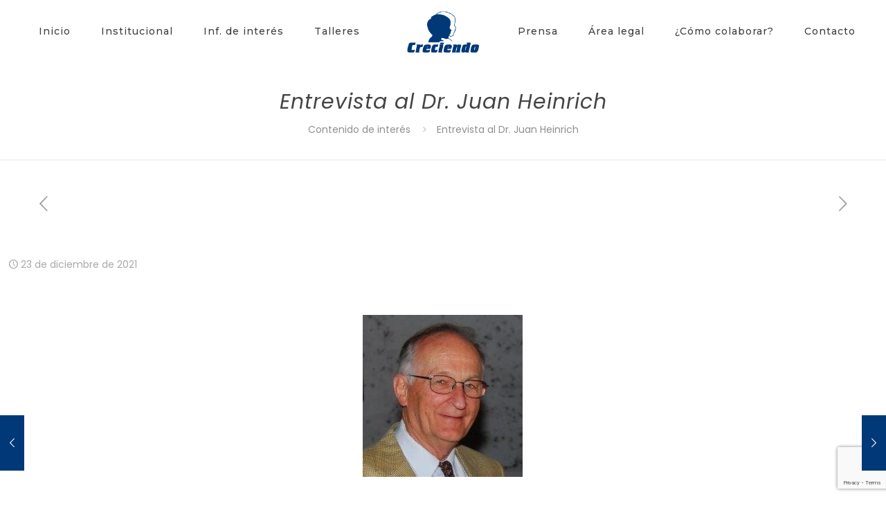

--- FILE ---
content_type: text/html; charset=utf-8
request_url: https://www.google.com/recaptcha/api2/anchor?ar=1&k=6LcRm38qAAAAADBB1k9jXuDKHRsGuPd23HhRSafm&co=aHR0cHM6Ly93d3cuY3JlY2llbmRvLm9yZy5hcjo0NDM.&hl=en&v=PoyoqOPhxBO7pBk68S4YbpHZ&size=invisible&anchor-ms=20000&execute-ms=30000&cb=jgl1afvujpkm
body_size: 48737
content:
<!DOCTYPE HTML><html dir="ltr" lang="en"><head><meta http-equiv="Content-Type" content="text/html; charset=UTF-8">
<meta http-equiv="X-UA-Compatible" content="IE=edge">
<title>reCAPTCHA</title>
<style type="text/css">
/* cyrillic-ext */
@font-face {
  font-family: 'Roboto';
  font-style: normal;
  font-weight: 400;
  font-stretch: 100%;
  src: url(//fonts.gstatic.com/s/roboto/v48/KFO7CnqEu92Fr1ME7kSn66aGLdTylUAMa3GUBHMdazTgWw.woff2) format('woff2');
  unicode-range: U+0460-052F, U+1C80-1C8A, U+20B4, U+2DE0-2DFF, U+A640-A69F, U+FE2E-FE2F;
}
/* cyrillic */
@font-face {
  font-family: 'Roboto';
  font-style: normal;
  font-weight: 400;
  font-stretch: 100%;
  src: url(//fonts.gstatic.com/s/roboto/v48/KFO7CnqEu92Fr1ME7kSn66aGLdTylUAMa3iUBHMdazTgWw.woff2) format('woff2');
  unicode-range: U+0301, U+0400-045F, U+0490-0491, U+04B0-04B1, U+2116;
}
/* greek-ext */
@font-face {
  font-family: 'Roboto';
  font-style: normal;
  font-weight: 400;
  font-stretch: 100%;
  src: url(//fonts.gstatic.com/s/roboto/v48/KFO7CnqEu92Fr1ME7kSn66aGLdTylUAMa3CUBHMdazTgWw.woff2) format('woff2');
  unicode-range: U+1F00-1FFF;
}
/* greek */
@font-face {
  font-family: 'Roboto';
  font-style: normal;
  font-weight: 400;
  font-stretch: 100%;
  src: url(//fonts.gstatic.com/s/roboto/v48/KFO7CnqEu92Fr1ME7kSn66aGLdTylUAMa3-UBHMdazTgWw.woff2) format('woff2');
  unicode-range: U+0370-0377, U+037A-037F, U+0384-038A, U+038C, U+038E-03A1, U+03A3-03FF;
}
/* math */
@font-face {
  font-family: 'Roboto';
  font-style: normal;
  font-weight: 400;
  font-stretch: 100%;
  src: url(//fonts.gstatic.com/s/roboto/v48/KFO7CnqEu92Fr1ME7kSn66aGLdTylUAMawCUBHMdazTgWw.woff2) format('woff2');
  unicode-range: U+0302-0303, U+0305, U+0307-0308, U+0310, U+0312, U+0315, U+031A, U+0326-0327, U+032C, U+032F-0330, U+0332-0333, U+0338, U+033A, U+0346, U+034D, U+0391-03A1, U+03A3-03A9, U+03B1-03C9, U+03D1, U+03D5-03D6, U+03F0-03F1, U+03F4-03F5, U+2016-2017, U+2034-2038, U+203C, U+2040, U+2043, U+2047, U+2050, U+2057, U+205F, U+2070-2071, U+2074-208E, U+2090-209C, U+20D0-20DC, U+20E1, U+20E5-20EF, U+2100-2112, U+2114-2115, U+2117-2121, U+2123-214F, U+2190, U+2192, U+2194-21AE, U+21B0-21E5, U+21F1-21F2, U+21F4-2211, U+2213-2214, U+2216-22FF, U+2308-230B, U+2310, U+2319, U+231C-2321, U+2336-237A, U+237C, U+2395, U+239B-23B7, U+23D0, U+23DC-23E1, U+2474-2475, U+25AF, U+25B3, U+25B7, U+25BD, U+25C1, U+25CA, U+25CC, U+25FB, U+266D-266F, U+27C0-27FF, U+2900-2AFF, U+2B0E-2B11, U+2B30-2B4C, U+2BFE, U+3030, U+FF5B, U+FF5D, U+1D400-1D7FF, U+1EE00-1EEFF;
}
/* symbols */
@font-face {
  font-family: 'Roboto';
  font-style: normal;
  font-weight: 400;
  font-stretch: 100%;
  src: url(//fonts.gstatic.com/s/roboto/v48/KFO7CnqEu92Fr1ME7kSn66aGLdTylUAMaxKUBHMdazTgWw.woff2) format('woff2');
  unicode-range: U+0001-000C, U+000E-001F, U+007F-009F, U+20DD-20E0, U+20E2-20E4, U+2150-218F, U+2190, U+2192, U+2194-2199, U+21AF, U+21E6-21F0, U+21F3, U+2218-2219, U+2299, U+22C4-22C6, U+2300-243F, U+2440-244A, U+2460-24FF, U+25A0-27BF, U+2800-28FF, U+2921-2922, U+2981, U+29BF, U+29EB, U+2B00-2BFF, U+4DC0-4DFF, U+FFF9-FFFB, U+10140-1018E, U+10190-1019C, U+101A0, U+101D0-101FD, U+102E0-102FB, U+10E60-10E7E, U+1D2C0-1D2D3, U+1D2E0-1D37F, U+1F000-1F0FF, U+1F100-1F1AD, U+1F1E6-1F1FF, U+1F30D-1F30F, U+1F315, U+1F31C, U+1F31E, U+1F320-1F32C, U+1F336, U+1F378, U+1F37D, U+1F382, U+1F393-1F39F, U+1F3A7-1F3A8, U+1F3AC-1F3AF, U+1F3C2, U+1F3C4-1F3C6, U+1F3CA-1F3CE, U+1F3D4-1F3E0, U+1F3ED, U+1F3F1-1F3F3, U+1F3F5-1F3F7, U+1F408, U+1F415, U+1F41F, U+1F426, U+1F43F, U+1F441-1F442, U+1F444, U+1F446-1F449, U+1F44C-1F44E, U+1F453, U+1F46A, U+1F47D, U+1F4A3, U+1F4B0, U+1F4B3, U+1F4B9, U+1F4BB, U+1F4BF, U+1F4C8-1F4CB, U+1F4D6, U+1F4DA, U+1F4DF, U+1F4E3-1F4E6, U+1F4EA-1F4ED, U+1F4F7, U+1F4F9-1F4FB, U+1F4FD-1F4FE, U+1F503, U+1F507-1F50B, U+1F50D, U+1F512-1F513, U+1F53E-1F54A, U+1F54F-1F5FA, U+1F610, U+1F650-1F67F, U+1F687, U+1F68D, U+1F691, U+1F694, U+1F698, U+1F6AD, U+1F6B2, U+1F6B9-1F6BA, U+1F6BC, U+1F6C6-1F6CF, U+1F6D3-1F6D7, U+1F6E0-1F6EA, U+1F6F0-1F6F3, U+1F6F7-1F6FC, U+1F700-1F7FF, U+1F800-1F80B, U+1F810-1F847, U+1F850-1F859, U+1F860-1F887, U+1F890-1F8AD, U+1F8B0-1F8BB, U+1F8C0-1F8C1, U+1F900-1F90B, U+1F93B, U+1F946, U+1F984, U+1F996, U+1F9E9, U+1FA00-1FA6F, U+1FA70-1FA7C, U+1FA80-1FA89, U+1FA8F-1FAC6, U+1FACE-1FADC, U+1FADF-1FAE9, U+1FAF0-1FAF8, U+1FB00-1FBFF;
}
/* vietnamese */
@font-face {
  font-family: 'Roboto';
  font-style: normal;
  font-weight: 400;
  font-stretch: 100%;
  src: url(//fonts.gstatic.com/s/roboto/v48/KFO7CnqEu92Fr1ME7kSn66aGLdTylUAMa3OUBHMdazTgWw.woff2) format('woff2');
  unicode-range: U+0102-0103, U+0110-0111, U+0128-0129, U+0168-0169, U+01A0-01A1, U+01AF-01B0, U+0300-0301, U+0303-0304, U+0308-0309, U+0323, U+0329, U+1EA0-1EF9, U+20AB;
}
/* latin-ext */
@font-face {
  font-family: 'Roboto';
  font-style: normal;
  font-weight: 400;
  font-stretch: 100%;
  src: url(//fonts.gstatic.com/s/roboto/v48/KFO7CnqEu92Fr1ME7kSn66aGLdTylUAMa3KUBHMdazTgWw.woff2) format('woff2');
  unicode-range: U+0100-02BA, U+02BD-02C5, U+02C7-02CC, U+02CE-02D7, U+02DD-02FF, U+0304, U+0308, U+0329, U+1D00-1DBF, U+1E00-1E9F, U+1EF2-1EFF, U+2020, U+20A0-20AB, U+20AD-20C0, U+2113, U+2C60-2C7F, U+A720-A7FF;
}
/* latin */
@font-face {
  font-family: 'Roboto';
  font-style: normal;
  font-weight: 400;
  font-stretch: 100%;
  src: url(//fonts.gstatic.com/s/roboto/v48/KFO7CnqEu92Fr1ME7kSn66aGLdTylUAMa3yUBHMdazQ.woff2) format('woff2');
  unicode-range: U+0000-00FF, U+0131, U+0152-0153, U+02BB-02BC, U+02C6, U+02DA, U+02DC, U+0304, U+0308, U+0329, U+2000-206F, U+20AC, U+2122, U+2191, U+2193, U+2212, U+2215, U+FEFF, U+FFFD;
}
/* cyrillic-ext */
@font-face {
  font-family: 'Roboto';
  font-style: normal;
  font-weight: 500;
  font-stretch: 100%;
  src: url(//fonts.gstatic.com/s/roboto/v48/KFO7CnqEu92Fr1ME7kSn66aGLdTylUAMa3GUBHMdazTgWw.woff2) format('woff2');
  unicode-range: U+0460-052F, U+1C80-1C8A, U+20B4, U+2DE0-2DFF, U+A640-A69F, U+FE2E-FE2F;
}
/* cyrillic */
@font-face {
  font-family: 'Roboto';
  font-style: normal;
  font-weight: 500;
  font-stretch: 100%;
  src: url(//fonts.gstatic.com/s/roboto/v48/KFO7CnqEu92Fr1ME7kSn66aGLdTylUAMa3iUBHMdazTgWw.woff2) format('woff2');
  unicode-range: U+0301, U+0400-045F, U+0490-0491, U+04B0-04B1, U+2116;
}
/* greek-ext */
@font-face {
  font-family: 'Roboto';
  font-style: normal;
  font-weight: 500;
  font-stretch: 100%;
  src: url(//fonts.gstatic.com/s/roboto/v48/KFO7CnqEu92Fr1ME7kSn66aGLdTylUAMa3CUBHMdazTgWw.woff2) format('woff2');
  unicode-range: U+1F00-1FFF;
}
/* greek */
@font-face {
  font-family: 'Roboto';
  font-style: normal;
  font-weight: 500;
  font-stretch: 100%;
  src: url(//fonts.gstatic.com/s/roboto/v48/KFO7CnqEu92Fr1ME7kSn66aGLdTylUAMa3-UBHMdazTgWw.woff2) format('woff2');
  unicode-range: U+0370-0377, U+037A-037F, U+0384-038A, U+038C, U+038E-03A1, U+03A3-03FF;
}
/* math */
@font-face {
  font-family: 'Roboto';
  font-style: normal;
  font-weight: 500;
  font-stretch: 100%;
  src: url(//fonts.gstatic.com/s/roboto/v48/KFO7CnqEu92Fr1ME7kSn66aGLdTylUAMawCUBHMdazTgWw.woff2) format('woff2');
  unicode-range: U+0302-0303, U+0305, U+0307-0308, U+0310, U+0312, U+0315, U+031A, U+0326-0327, U+032C, U+032F-0330, U+0332-0333, U+0338, U+033A, U+0346, U+034D, U+0391-03A1, U+03A3-03A9, U+03B1-03C9, U+03D1, U+03D5-03D6, U+03F0-03F1, U+03F4-03F5, U+2016-2017, U+2034-2038, U+203C, U+2040, U+2043, U+2047, U+2050, U+2057, U+205F, U+2070-2071, U+2074-208E, U+2090-209C, U+20D0-20DC, U+20E1, U+20E5-20EF, U+2100-2112, U+2114-2115, U+2117-2121, U+2123-214F, U+2190, U+2192, U+2194-21AE, U+21B0-21E5, U+21F1-21F2, U+21F4-2211, U+2213-2214, U+2216-22FF, U+2308-230B, U+2310, U+2319, U+231C-2321, U+2336-237A, U+237C, U+2395, U+239B-23B7, U+23D0, U+23DC-23E1, U+2474-2475, U+25AF, U+25B3, U+25B7, U+25BD, U+25C1, U+25CA, U+25CC, U+25FB, U+266D-266F, U+27C0-27FF, U+2900-2AFF, U+2B0E-2B11, U+2B30-2B4C, U+2BFE, U+3030, U+FF5B, U+FF5D, U+1D400-1D7FF, U+1EE00-1EEFF;
}
/* symbols */
@font-face {
  font-family: 'Roboto';
  font-style: normal;
  font-weight: 500;
  font-stretch: 100%;
  src: url(//fonts.gstatic.com/s/roboto/v48/KFO7CnqEu92Fr1ME7kSn66aGLdTylUAMaxKUBHMdazTgWw.woff2) format('woff2');
  unicode-range: U+0001-000C, U+000E-001F, U+007F-009F, U+20DD-20E0, U+20E2-20E4, U+2150-218F, U+2190, U+2192, U+2194-2199, U+21AF, U+21E6-21F0, U+21F3, U+2218-2219, U+2299, U+22C4-22C6, U+2300-243F, U+2440-244A, U+2460-24FF, U+25A0-27BF, U+2800-28FF, U+2921-2922, U+2981, U+29BF, U+29EB, U+2B00-2BFF, U+4DC0-4DFF, U+FFF9-FFFB, U+10140-1018E, U+10190-1019C, U+101A0, U+101D0-101FD, U+102E0-102FB, U+10E60-10E7E, U+1D2C0-1D2D3, U+1D2E0-1D37F, U+1F000-1F0FF, U+1F100-1F1AD, U+1F1E6-1F1FF, U+1F30D-1F30F, U+1F315, U+1F31C, U+1F31E, U+1F320-1F32C, U+1F336, U+1F378, U+1F37D, U+1F382, U+1F393-1F39F, U+1F3A7-1F3A8, U+1F3AC-1F3AF, U+1F3C2, U+1F3C4-1F3C6, U+1F3CA-1F3CE, U+1F3D4-1F3E0, U+1F3ED, U+1F3F1-1F3F3, U+1F3F5-1F3F7, U+1F408, U+1F415, U+1F41F, U+1F426, U+1F43F, U+1F441-1F442, U+1F444, U+1F446-1F449, U+1F44C-1F44E, U+1F453, U+1F46A, U+1F47D, U+1F4A3, U+1F4B0, U+1F4B3, U+1F4B9, U+1F4BB, U+1F4BF, U+1F4C8-1F4CB, U+1F4D6, U+1F4DA, U+1F4DF, U+1F4E3-1F4E6, U+1F4EA-1F4ED, U+1F4F7, U+1F4F9-1F4FB, U+1F4FD-1F4FE, U+1F503, U+1F507-1F50B, U+1F50D, U+1F512-1F513, U+1F53E-1F54A, U+1F54F-1F5FA, U+1F610, U+1F650-1F67F, U+1F687, U+1F68D, U+1F691, U+1F694, U+1F698, U+1F6AD, U+1F6B2, U+1F6B9-1F6BA, U+1F6BC, U+1F6C6-1F6CF, U+1F6D3-1F6D7, U+1F6E0-1F6EA, U+1F6F0-1F6F3, U+1F6F7-1F6FC, U+1F700-1F7FF, U+1F800-1F80B, U+1F810-1F847, U+1F850-1F859, U+1F860-1F887, U+1F890-1F8AD, U+1F8B0-1F8BB, U+1F8C0-1F8C1, U+1F900-1F90B, U+1F93B, U+1F946, U+1F984, U+1F996, U+1F9E9, U+1FA00-1FA6F, U+1FA70-1FA7C, U+1FA80-1FA89, U+1FA8F-1FAC6, U+1FACE-1FADC, U+1FADF-1FAE9, U+1FAF0-1FAF8, U+1FB00-1FBFF;
}
/* vietnamese */
@font-face {
  font-family: 'Roboto';
  font-style: normal;
  font-weight: 500;
  font-stretch: 100%;
  src: url(//fonts.gstatic.com/s/roboto/v48/KFO7CnqEu92Fr1ME7kSn66aGLdTylUAMa3OUBHMdazTgWw.woff2) format('woff2');
  unicode-range: U+0102-0103, U+0110-0111, U+0128-0129, U+0168-0169, U+01A0-01A1, U+01AF-01B0, U+0300-0301, U+0303-0304, U+0308-0309, U+0323, U+0329, U+1EA0-1EF9, U+20AB;
}
/* latin-ext */
@font-face {
  font-family: 'Roboto';
  font-style: normal;
  font-weight: 500;
  font-stretch: 100%;
  src: url(//fonts.gstatic.com/s/roboto/v48/KFO7CnqEu92Fr1ME7kSn66aGLdTylUAMa3KUBHMdazTgWw.woff2) format('woff2');
  unicode-range: U+0100-02BA, U+02BD-02C5, U+02C7-02CC, U+02CE-02D7, U+02DD-02FF, U+0304, U+0308, U+0329, U+1D00-1DBF, U+1E00-1E9F, U+1EF2-1EFF, U+2020, U+20A0-20AB, U+20AD-20C0, U+2113, U+2C60-2C7F, U+A720-A7FF;
}
/* latin */
@font-face {
  font-family: 'Roboto';
  font-style: normal;
  font-weight: 500;
  font-stretch: 100%;
  src: url(//fonts.gstatic.com/s/roboto/v48/KFO7CnqEu92Fr1ME7kSn66aGLdTylUAMa3yUBHMdazQ.woff2) format('woff2');
  unicode-range: U+0000-00FF, U+0131, U+0152-0153, U+02BB-02BC, U+02C6, U+02DA, U+02DC, U+0304, U+0308, U+0329, U+2000-206F, U+20AC, U+2122, U+2191, U+2193, U+2212, U+2215, U+FEFF, U+FFFD;
}
/* cyrillic-ext */
@font-face {
  font-family: 'Roboto';
  font-style: normal;
  font-weight: 900;
  font-stretch: 100%;
  src: url(//fonts.gstatic.com/s/roboto/v48/KFO7CnqEu92Fr1ME7kSn66aGLdTylUAMa3GUBHMdazTgWw.woff2) format('woff2');
  unicode-range: U+0460-052F, U+1C80-1C8A, U+20B4, U+2DE0-2DFF, U+A640-A69F, U+FE2E-FE2F;
}
/* cyrillic */
@font-face {
  font-family: 'Roboto';
  font-style: normal;
  font-weight: 900;
  font-stretch: 100%;
  src: url(//fonts.gstatic.com/s/roboto/v48/KFO7CnqEu92Fr1ME7kSn66aGLdTylUAMa3iUBHMdazTgWw.woff2) format('woff2');
  unicode-range: U+0301, U+0400-045F, U+0490-0491, U+04B0-04B1, U+2116;
}
/* greek-ext */
@font-face {
  font-family: 'Roboto';
  font-style: normal;
  font-weight: 900;
  font-stretch: 100%;
  src: url(//fonts.gstatic.com/s/roboto/v48/KFO7CnqEu92Fr1ME7kSn66aGLdTylUAMa3CUBHMdazTgWw.woff2) format('woff2');
  unicode-range: U+1F00-1FFF;
}
/* greek */
@font-face {
  font-family: 'Roboto';
  font-style: normal;
  font-weight: 900;
  font-stretch: 100%;
  src: url(//fonts.gstatic.com/s/roboto/v48/KFO7CnqEu92Fr1ME7kSn66aGLdTylUAMa3-UBHMdazTgWw.woff2) format('woff2');
  unicode-range: U+0370-0377, U+037A-037F, U+0384-038A, U+038C, U+038E-03A1, U+03A3-03FF;
}
/* math */
@font-face {
  font-family: 'Roboto';
  font-style: normal;
  font-weight: 900;
  font-stretch: 100%;
  src: url(//fonts.gstatic.com/s/roboto/v48/KFO7CnqEu92Fr1ME7kSn66aGLdTylUAMawCUBHMdazTgWw.woff2) format('woff2');
  unicode-range: U+0302-0303, U+0305, U+0307-0308, U+0310, U+0312, U+0315, U+031A, U+0326-0327, U+032C, U+032F-0330, U+0332-0333, U+0338, U+033A, U+0346, U+034D, U+0391-03A1, U+03A3-03A9, U+03B1-03C9, U+03D1, U+03D5-03D6, U+03F0-03F1, U+03F4-03F5, U+2016-2017, U+2034-2038, U+203C, U+2040, U+2043, U+2047, U+2050, U+2057, U+205F, U+2070-2071, U+2074-208E, U+2090-209C, U+20D0-20DC, U+20E1, U+20E5-20EF, U+2100-2112, U+2114-2115, U+2117-2121, U+2123-214F, U+2190, U+2192, U+2194-21AE, U+21B0-21E5, U+21F1-21F2, U+21F4-2211, U+2213-2214, U+2216-22FF, U+2308-230B, U+2310, U+2319, U+231C-2321, U+2336-237A, U+237C, U+2395, U+239B-23B7, U+23D0, U+23DC-23E1, U+2474-2475, U+25AF, U+25B3, U+25B7, U+25BD, U+25C1, U+25CA, U+25CC, U+25FB, U+266D-266F, U+27C0-27FF, U+2900-2AFF, U+2B0E-2B11, U+2B30-2B4C, U+2BFE, U+3030, U+FF5B, U+FF5D, U+1D400-1D7FF, U+1EE00-1EEFF;
}
/* symbols */
@font-face {
  font-family: 'Roboto';
  font-style: normal;
  font-weight: 900;
  font-stretch: 100%;
  src: url(//fonts.gstatic.com/s/roboto/v48/KFO7CnqEu92Fr1ME7kSn66aGLdTylUAMaxKUBHMdazTgWw.woff2) format('woff2');
  unicode-range: U+0001-000C, U+000E-001F, U+007F-009F, U+20DD-20E0, U+20E2-20E4, U+2150-218F, U+2190, U+2192, U+2194-2199, U+21AF, U+21E6-21F0, U+21F3, U+2218-2219, U+2299, U+22C4-22C6, U+2300-243F, U+2440-244A, U+2460-24FF, U+25A0-27BF, U+2800-28FF, U+2921-2922, U+2981, U+29BF, U+29EB, U+2B00-2BFF, U+4DC0-4DFF, U+FFF9-FFFB, U+10140-1018E, U+10190-1019C, U+101A0, U+101D0-101FD, U+102E0-102FB, U+10E60-10E7E, U+1D2C0-1D2D3, U+1D2E0-1D37F, U+1F000-1F0FF, U+1F100-1F1AD, U+1F1E6-1F1FF, U+1F30D-1F30F, U+1F315, U+1F31C, U+1F31E, U+1F320-1F32C, U+1F336, U+1F378, U+1F37D, U+1F382, U+1F393-1F39F, U+1F3A7-1F3A8, U+1F3AC-1F3AF, U+1F3C2, U+1F3C4-1F3C6, U+1F3CA-1F3CE, U+1F3D4-1F3E0, U+1F3ED, U+1F3F1-1F3F3, U+1F3F5-1F3F7, U+1F408, U+1F415, U+1F41F, U+1F426, U+1F43F, U+1F441-1F442, U+1F444, U+1F446-1F449, U+1F44C-1F44E, U+1F453, U+1F46A, U+1F47D, U+1F4A3, U+1F4B0, U+1F4B3, U+1F4B9, U+1F4BB, U+1F4BF, U+1F4C8-1F4CB, U+1F4D6, U+1F4DA, U+1F4DF, U+1F4E3-1F4E6, U+1F4EA-1F4ED, U+1F4F7, U+1F4F9-1F4FB, U+1F4FD-1F4FE, U+1F503, U+1F507-1F50B, U+1F50D, U+1F512-1F513, U+1F53E-1F54A, U+1F54F-1F5FA, U+1F610, U+1F650-1F67F, U+1F687, U+1F68D, U+1F691, U+1F694, U+1F698, U+1F6AD, U+1F6B2, U+1F6B9-1F6BA, U+1F6BC, U+1F6C6-1F6CF, U+1F6D3-1F6D7, U+1F6E0-1F6EA, U+1F6F0-1F6F3, U+1F6F7-1F6FC, U+1F700-1F7FF, U+1F800-1F80B, U+1F810-1F847, U+1F850-1F859, U+1F860-1F887, U+1F890-1F8AD, U+1F8B0-1F8BB, U+1F8C0-1F8C1, U+1F900-1F90B, U+1F93B, U+1F946, U+1F984, U+1F996, U+1F9E9, U+1FA00-1FA6F, U+1FA70-1FA7C, U+1FA80-1FA89, U+1FA8F-1FAC6, U+1FACE-1FADC, U+1FADF-1FAE9, U+1FAF0-1FAF8, U+1FB00-1FBFF;
}
/* vietnamese */
@font-face {
  font-family: 'Roboto';
  font-style: normal;
  font-weight: 900;
  font-stretch: 100%;
  src: url(//fonts.gstatic.com/s/roboto/v48/KFO7CnqEu92Fr1ME7kSn66aGLdTylUAMa3OUBHMdazTgWw.woff2) format('woff2');
  unicode-range: U+0102-0103, U+0110-0111, U+0128-0129, U+0168-0169, U+01A0-01A1, U+01AF-01B0, U+0300-0301, U+0303-0304, U+0308-0309, U+0323, U+0329, U+1EA0-1EF9, U+20AB;
}
/* latin-ext */
@font-face {
  font-family: 'Roboto';
  font-style: normal;
  font-weight: 900;
  font-stretch: 100%;
  src: url(//fonts.gstatic.com/s/roboto/v48/KFO7CnqEu92Fr1ME7kSn66aGLdTylUAMa3KUBHMdazTgWw.woff2) format('woff2');
  unicode-range: U+0100-02BA, U+02BD-02C5, U+02C7-02CC, U+02CE-02D7, U+02DD-02FF, U+0304, U+0308, U+0329, U+1D00-1DBF, U+1E00-1E9F, U+1EF2-1EFF, U+2020, U+20A0-20AB, U+20AD-20C0, U+2113, U+2C60-2C7F, U+A720-A7FF;
}
/* latin */
@font-face {
  font-family: 'Roboto';
  font-style: normal;
  font-weight: 900;
  font-stretch: 100%;
  src: url(//fonts.gstatic.com/s/roboto/v48/KFO7CnqEu92Fr1ME7kSn66aGLdTylUAMa3yUBHMdazQ.woff2) format('woff2');
  unicode-range: U+0000-00FF, U+0131, U+0152-0153, U+02BB-02BC, U+02C6, U+02DA, U+02DC, U+0304, U+0308, U+0329, U+2000-206F, U+20AC, U+2122, U+2191, U+2193, U+2212, U+2215, U+FEFF, U+FFFD;
}

</style>
<link rel="stylesheet" type="text/css" href="https://www.gstatic.com/recaptcha/releases/PoyoqOPhxBO7pBk68S4YbpHZ/styles__ltr.css">
<script nonce="3USYkRBgeCRZEguTLf2Qtg" type="text/javascript">window['__recaptcha_api'] = 'https://www.google.com/recaptcha/api2/';</script>
<script type="text/javascript" src="https://www.gstatic.com/recaptcha/releases/PoyoqOPhxBO7pBk68S4YbpHZ/recaptcha__en.js" nonce="3USYkRBgeCRZEguTLf2Qtg">
      
    </script></head>
<body><div id="rc-anchor-alert" class="rc-anchor-alert"></div>
<input type="hidden" id="recaptcha-token" value="[base64]">
<script type="text/javascript" nonce="3USYkRBgeCRZEguTLf2Qtg">
      recaptcha.anchor.Main.init("[\x22ainput\x22,[\x22bgdata\x22,\x22\x22,\[base64]/[base64]/bmV3IFpbdF0obVswXSk6Sz09Mj9uZXcgWlt0XShtWzBdLG1bMV0pOks9PTM/bmV3IFpbdF0obVswXSxtWzFdLG1bMl0pOks9PTQ/[base64]/[base64]/[base64]/[base64]/[base64]/[base64]/[base64]/[base64]/[base64]/[base64]/[base64]/[base64]/[base64]/[base64]\\u003d\\u003d\x22,\[base64]\\u003d\x22,\[base64]/w5dlw4/[base64]/[base64]/CsCpdwobCqsOldHbCrRcSPxsgw65fPsKiQwQow7lcw6jDl8OzN8KSc8O/eRDDpsKeeTzCh8KgPno0I8Okw57DgzTDk2UHOcKRYnjChcKudhwsfMOXw4nDhsOGP3N3wprDlTzDtcKFwpXChMOQw4wxwpDCkgYqw4dDwphgw6EXaibCosKbwrk+wp9pB08pw7AEOcOuw4vDjS96KcOTWcKpJsKmw6/[base64]/Cv14qZl3CoQZjXMK7H8KUw6t7NB7CkcOLPg9pcyJxbhJLIsObZH/DkC/[base64]/Dm8OnKsKfwq1nIsObFsOsP0hWwqvDjQXDtgrCoWjCnl/[base64]/DrsOcf1NMw6DCpsOafgciNDHDt8Odw7dkEhACw5cRw7bDrcKhbcO1w4Q0w5TClG/DiMKtw4LDqMO+WMOnZ8O8w5nDp8KVScKic8K3wqvDgB7Dn2bCo2l4Ei7DvsO+wpnDkSjCksO7wpBQw4HDilcNw4LDvlRiZsKLIF7DkXLCjH7Cjz/DiMKvwrMoHsKyOMK8O8KTEcO9w5jCpMK1w5psw4Zbw6tCaE/DrUDDusKlTsOyw4kuw7rDj23DocOtKlQdO8OhHsK0CEzCoMOtJBI5GMODwphoFEPDqkdpwqw+TcKcEVgNw7nDsX/DhsOfwp1ALMO7woDCukwmw4Z5e8O5MTzCkHfDi3czRz7DqMOQw4XDmhYSRUo0B8KlwpEHwp9Aw7XDgHsVDCXCtDPDncK8YSrDk8ODwrYOw5YnwrUcwqxqZcKxT0dcdMOPworCvUYNw4nDlsOEwodMYsKRC8Opw4ojwrLCpjPCs8KUwozCucKPwplTw4/DicKUSyF8w7rCrcK+w7Idf8OcbSc1w7kLR0LDtcOhw792Z8OiWQdfw5XCsltaUlU+GMOZwrLDh0tgw4gLRcKfC8OXwrDCnmHCoiDCvsOhfMOWYhzCkcKPwpnCkmIdwop+w4sRBMK5wrMGeC/Cj1YSXBVcbsKuwp/CkwtBfno9wobChcKPTcOUwq7Dv13DtVzCpsOowq0DWx8Cw7Y6NsO/KMKYw7bDg0MoXcKIwplFTcK4wrfDvS/[base64]/[base64]/CtcKGYMO9woTCisOcasOBwqzDg8KhGQfCkhjDv2PClBxgcFYqwrLDpnDCo8Ovw6LDrMOYw7VSacKowos9TBRDw6dfw6J8woLDtlsWwobCtRZRHsO5wovCs8KXdQ/DkMO8McOhNMKgNwwbbG7CpMKtWcKfw5hOw6TCjF4JwqUvw7PCksKQTT5PajZZwqfDmC3CgkvCunvDg8OyHcKWw7DDiAvDnsOaaDLDixZWw7I5WsOmw6nCgsOeVsODwonCnsKVOXzCuF/CmDXCkFXCtVodw7gmGsONYMK4wpcoc8Ktw67ClMK4w5JIKlbCosKERGIfdMOkdcObCz3Ci2TDlcORwrQKbHPDhAt5wpMJFcO2VVp2wrrCn8OOJ8K1wpjDiSdEFcKOZ2oXW8KNUhjDqsKea3nCkMKhwoN7RMKjw4/DgMOxP1kJTjfDnmc+ZMKDZQLCisOMwp3CrcONGsKxw6psdsOIYcKbSjIiBz/DkjlBw6Icwo/Dh8OHFMOUbMOWf1FWZRbClwsvwovDuknDmSV/U3txw7J5Q8Kxw6FDXlfDlMKaOMKOZ8Oab8KoflUfPhDDu1PDvMOVf8K+TsORw6vCohvCvsKIQxpIAFXCscKORBNIGk0GNcKww5jDj1XCnGPDnh0Ywql/wqPDjCHDlzxlQsKow63DsBXDoMOGFjLCmAZXwrbDjsOVwoBpwqRoasOgworDiMOZD0loQjzCuwgRw4I/[base64]/CosOjw6IOBcKbKx9aKsOdPQhjwpkhFcOLUXFwLcOew4Z8YsOrXS3CuyhHwrhQw4LDiMOnw7TDnFDCkcKRY8OjwpvCpsKkcw7DlMK8w5bCh0HCmEMxw6jDqioHw79obyLCscKGw5/DoFLCl03CssKjwoFcw4tKw7tEwqErwrXDohgsI8OgasOUw4LCshN/[base64]/Q8OfwrE2w5FgalVmHz3DlcK+TW/DhsO2wpZFw4TDisK2azvDultVwpvCqgwSKUtFDsK/f8KHZVZfw6/DhmNXw5PCnC8FLcKXT1bDrMOKwpB7wpx7wrd2w7XCiMK5wovDnWLCplVbw4l+YcO/bU/CoMOoLcKwVVbDvwYdwq/Dj2LCgsO7w5TCi3V6MhnCksKBw4ZLUsKHwppBwofDgQHDkgxQw7Iaw7gHwqHDrDRew6IlHcK1VRJqVB3DmsOFeC3CosO+wrJPwrJow6/ChcOCw6JxUcOzw6IeU2bDg8K+w4YWwoE/V8OmwpAbD8O8woLDhk3Dp2nCjMOrw5MDSSwMwr9dRcKRQUQrw4U+EcK3wojCjG5LOMKZScKWIMKlCMOSOy7ClHTDpMKsXsKFKxw1w4IkfSXCp8Kkw607SsKnIcK4w5DDlSvCnjvCri9pDsKmGsKPwqbDiHzClQpMdjvCkTNiw6pWw7diw6DCqW/DnMOmND/DlMKOw7JtNsKOwoDCpkbCocKgwrskw6x8SMKgA8OEHsOgbcKRHMKiQHLCvxXChcK/w6/CuhDCrx1iw59WZXTDlcKDw4jDhsOvak7DoB/[base64]/[base64]/CixvDk8KbKsODw7ImaDlMw4cmHXXCvnp/IhJRFkRyOAQSwppsw4hkwokDB8K4KcOXRkTCpiwNKW7Cn8KqwpfCl8Ozwo58esOWO1rCrVvDn08DwqZHQcOqSy1iw5UNwp3DrcOnwrdUcRIZw54yHFvDksK2ehQbYFtNEUonZxVqwplawovCsBUNw5RRw5g8wqxdw747wplnwrlrw7nCsy/CtUAVw6/[base64]/CpgIkG1zDqmnCp8OSFXZ4w4fCocO4w6cLw7PDs3DCgTLCumXDv38aHgnClsKsw7ZVNMKmEQRVw6sxw7Arw7jDkFdXFMOlw4vCn8OswqzDkMOmGsOtbsKcX8OhYcK/O8Kxw5PCksOnY8K5fDxnwo/[base64]/Ch0LDonIWw7IEw4HCi8Ofwp7DsMKTwqDDpHfChsO9IVLDt8KtBsK1wrZ4MMORY8Kvw7gKw4h4cj/[base64]/DggYdEcKqwrdrasOXw57DlsKqwqhcLUAtwoDCocOvYip+EWLCrRQJRcO+XcK6eGVrw6zDmTnDmcK5LsK3RsKcZsOnFcKcdMOiwpdUwoJ9BR/DizY0NWXDhxrDoA08wpAwEAtbWj4cLgrCvsONecOQAMOAw63DvzjCvjXDs8OYwqfDiHFJw67Dn8Olw5MzN8KBacORwo3ClRrClSPDgRsjYsKPTlvDvBF0RsKXw48AwqUDfMOpewwcw7zCoRdTaykbw5bDqMKYIjDCjsOJwrfDlMODw4UGBF1Dwr/CqMKhwo5GGsOQw6bDh8KQdMK9w7bCuMOlw7HCmA9tOMKgwrt3w4B8BMKowobCn8OWES/[base64]/[base64]/b1QawrPCqUAUCcKLAF3DuUzDgMKnwqrCoFsbP8K5E8KYexDDn8OMbj3DoMKdeVLCo8KrSWnDpMKKBz/CjA7ChCbCqynCjirDtBdyworCssOgFsKPw6IRw5c+wrbDu8OSMj9wcg8dwrLCl8KZw5Yfw5XCoT3CqEIODl7DmcKWXj/CpMKjWW/CqMK5a0TDtwzDmMOwCi3Cuw/Di8Ktwqd9L8OPWQE6w5xzworDnsKCw7Z7XAkPw7/DpcKYLMOLwo3Dj8OTw6V9w68SMh5PIQ/Dm8O4emXDgcKCwqDCrUzCmjnCgcKEGMKHw5Z4wqvCpnhpJwUIw6/[base64]/Dvz4CUcKzM8O5CVkSw74AZD/Dg8OnYcKSw7wOaMKMXlzDiE/Cr8Kawr7CtcK6wrVXf8KvFcKLw5bDrcKQw51Qw5nDujzCtcK9woYsfHgQIAxUwpLCicKiNsOIeMKxZjnCrSDChsKuw4AmwpMaLcOqURlDw6jCj8KMbFAZfAXDkcOIDl/DgBN/b8OcQcOfUQR+woLDj8Kfw6rDvTdfB8O1w4PCjcOJw7kHw5Jzw5Jiwr/DksKSd8OBI8Ojw501woIoXMKCdG4iw7DDqA40w5zCu20SwrzDkU7Csnw+w5PCrMOUwq1ZNy3DkcOUwo8lKMOVdcK/w5EBF8OvHmslWV3Dp8OOXcO7HMOZagx/c8O8NcK8bBZmPg/DlMOzwp5CHsOeXHkdC3Bfwr7Cq8KpfjXDhyTDsQvCgj7ClsKyw5QRD8OJw4LCpW/Cu8KyfQLCpgw4eB8QbcK8McKUYhbDnS1Ww5kKJhDDhcKUworCqMOEHVwmw6fDrRBKZx/CuMOmwpDCgsOsw7vDrMKAw5fDpMO9wqhwbGDCtMKUaGQhDsOHw7MDw6HChcOmw7zDq2jDjcKhwrzCmMK4wp0ZbMOZE3XClcKLRsKtTcO0w5nDkzcSwqR6wpMgVsKxA07DkcOIw7vCulHDjcOrwrzCpsO2dzwjw6DChsK1wofCjnlhw7sHVsKHw6AtfMO4woh/wpheV2VSRFDDjCVSZV58w7xgwqjDmsO3wqDDsDBlwpBiwoUVAnErwrHDkcO2QsKPUMKtM8KEMGxcwqRIw5TDgnvDrSbCr0UfIMKFwoJzCsONwoZfwozDoUHDgU0awoTDtcKQw43CtMO+UsOHwoDDsMOiwoZMZMOrUwlrwpDCssOwwq/Dg30vBGR8OsKPembCs8KWHxHDg8OqwrLDjMKCw4PDsMOAd8OSwqXDnMK/UsOoRsOVw5ZTP1fChj5qRMKJwr3DrcK4BMKZQ8Omw6xjFlvCvUvDvj9AfRR9cHl4M1VWw7IBw5hTw7zCr8K4NcKsw7PDvkdOBnI6AMKyczjDpcKAw6TDocKzeHzCkcOGNXnDicKlPXTDvBlTwoTCsXsPwrTDshROJRTDpcOMaXo3UC9hwrTDsUBOL3I/wpsSKcOdwrZWeMKswpwsw44nQsKawrrDtWc7w4PDqmvCn8OXcmDDq8K6dsORHsKCwqLDm8KGBm0Iwo3DkFsoPsOSwohUSBnDt0s1w5JOO2phw7TCnktnwqnDnMOzTsKhwrnCoSnDonwDw7PDjzppSjtcQFTDiiMhJMOTYw3Dp8O/wpFdTy9zwpYxwqANLWPCq8KnS3xKGU8uworCqsOXEwjCsWXDlH0ZVsOiScKqw50SwrDCh8OXw53Cp8KGw406JcOpwq5BH8OewrPCj0bDl8OIwq3CoiNEw4/ChhbDqRfCjcOUZBrDrHNIw47ChQk3w73CpcOyw4PDiAHCgMOaw6sAwprDo3jCnsKgMSklw4bCihTDocK3Z8KvWsO2KzDCuU5zUMK6dcOnKCDCuMOEw75pAiPDjUUqGMOHw6/DisOGRcOlO8OCPMK4w6XCrW3DshPDm8KMbsKmwqpSw4zDmzZIeEzCpTvCvVEVemx8wqTDpmfCvsOCAWPChcK5SsKVSMKuQT3CksKowpTDusK0ERrCqXvDrk0Nw5rDp8Kjw7jCgMKZwox5QULCk8KnwrZ/HcOSw73DqSPDj8OnwrzDpVZ0b8O0woA5KcKEwpfCt2ZdFFXDlWQVw5XDvMOKw70vWhLClC9ew5/CnHcLCEvDuiNLUMOqwq1bAMKFT3FNwojCssKow7fCnsOgw5fDpivDkcOKwqvDj27Du8OuwrDCiMKZw4MFDSnDisKmw4fDp8O/OCkWD0HDgcOjw6tHesOQcsKjw5RHScO+w656wonDuMOcw4HDpsOBwo7CpUbCkBPCgxrCn8OdX8KkRsOUWMOLwo3DpcO1JlrCuGNkw6V4wp0Yw7bCrcKGwpdtw7rCgU8pamI4w6Y3w63DsxjCi1p9wqPDoQZzJXnCjnZYw7bCuD7Dh8OLR0pKJsORw7/ChMKGw7o8EMKKwrLCqjLCmQ/DvEF9w5ZAcVZgw582wqUBw7QFLMKcUyLDtcOzUiLDtE3Ck1nDtsO+THxvw77Cm8OSdQfDnsKFHMOCwpc+SMOzwrkafXlDeQ4/woHCpcOLZsKEw7XCl8OeO8Oaw6BoPMOXEmLCr33DvEXCgMKUwo7CrBEFwrNrPMKwFMKqOcK2HsO7XRXChcO1wrchaD7CtBtEw53Coitxw5UVZl9sw7w1w4dsw6/[base64]/[base64]/w6TCq8KHLcKJwpRRw5fCu8O9IyABAsK7H8Kiwq/CpF/CqsKow5TCvcOtEMKFwoXDlsKVKDbCr8KYDMOJw40pGQobPsO1w5FkBcO/wo3DvQjDrcKPalDDlXHDhcK/AcKnwqTDvcKGw5Zaw6kWw6huw74LwoTDoXFvwqzDn8OHdzhKw5Y9w55Ew7MqwpAbDcKDw6XCpAJCRcOSOMO9w6fDtcK5AR7CrX3Cj8OrCMKhRwXCo8OpwrPCqcOVT2PCqGNQwotsw5XDgwAPwrAyTVzCiMKdL8KJwo/[base64]/DqAXCvhrDv0LDujvCmMO0w5XDgMKmw6QNwq7Dmk/DkMOmAQ53w40lwo/[base64]/DqcO6w6kWMnnCjhXCpMKgPDNsLMOdEcKYw7bCqcKUNg8iwo0rw6fCqsOrVcKbcsKmwqYgeQnDkW8TS8Onwp5Tw7/Dk8OSVcKewoTDkzgFeV7DmcKfw57CkD3Dh8ORWcOZAcO1aBvDjsOXwqvDv8OJwpbDrsKAIiLDhzFAwrJ6aMKbIMK/FxzCrjZ7YDoGw6/CpHM6CBhpJMOzXsKswpdkw4Bwc8OxDRnDvBnDrMKVShDDhCp3RMKewpzCiyvDvcO6w70+akbCrsKxwpzDjl11w6PDrHPCg8Ouw47Cug7DonjDpMOaw49fCcOgNMKXw4Y8GnrCvhQKVMOvw6kdwpnDjCbDjQfDi8KJwobDpWHCgcKew6/Dt8Kndn58K8KCwqXCisOsDkrDhXLCpcK1aGPCqMO7a8K5wqHDonrCjsKow5TCrR9bw5cAw7XDk8OewpjCg1B4JRzDrV7Dp8KIJMKvPhBzJSkxaMO2w5YIwojCp3dSw7pNw4ddKUF7w6ZxAATCnULDgB56wqxkw7/[base64]/w7fDmMKRwpXCn1VAwpMuw4zDnXHDg8Oqw4EWCMOQTjDDl3FUeXXDp8OIOMK0w499WlnCpgIIeMKcw7PChMKvwq7CscKFwoHCvcO0MhrCoMOQVsKawo/DlAAaJ8KDw7TCo8Kgw7/CnEbCh8OwTCtRZ8OmJMKqTzl3fcOgLxLCjsKrF1Acw7kjQUp2wpjDncOIw4DDicKYYT8FwpZPwrQjw7bDtgMWw4MvwpfCpcOXRMKGwoPCqHLDhMKbezEYYcKSw5/[base64]/[base64]/[base64]/AMKjw5rDosK+wrvDh8KzwofCtjJJwonCk8KCwq54FsKbwpR8w5HDpyHCmcK+wr/CsFIZw4ppwoTClw/CsMKhwoZkWcOzwqLDtMONbBnChTEZwrDCoE1DKMOzwrIJHnfDr8KfQXjCgsO5UsOLLsOLHsOuOHrCuMOtw5zCkcKxw5TCmC9Nw6V4w7hnwqQ/a8KGwrgvK0fCi8KBZ2PClxYgI1wTRATDsMKiw4rCosO2wpvCiFbDvT9jIj3CqHhvNcK3wpnDj8OPwrrDpMO3G8OeeSjDkcKRw7srw6g2JMORVcONT8KKwrVrJhVWScK9QsOIwoXCnW9EBEvDusOPHCFzVcKNRMOVSiNRPMKKwoh6w4VrGm/CpnMvwpnDmyx8UW13w4vDt8O4wopOCA3DhsK+wphiciFGwrgDwo9veMKiLXXDgsKLwqfCt1oRIsKIwr4WwpUdZ8KaPsOfwrVEA2MbL8Kdwp7CtSLCkQ83w5Fiw5DCpcOBw7FgWVLCn2t8w6wDwprDsMKac0Yow67Cnm4UWQIKw5fDsMKBZ8OTw6jCucOqwq/DkcKVwqoywpBmMAJ/dsOxwqDCozYyw4TDosORbcKCwpjDmsKPwo3DpMOtwrPDssO0wqrCjhXDt3LCl8KPwpxbacKtwoARLSXDixQFJk7CoMOPS8KcEMOIw6PDkWlLZcO1AnbDlMOjA8K+w7I0wod/w7ZxEMKKw5t0XcOvDQVrwrgOw6DDgw7CmEkeFyTCimnDmW4Qw7Qzw7rDlHwpwq7Dp8O9wp49EU3DoG/Dj8K0LXjCiMOMwqkSb8OtwpjDmw0Aw7ISwqHCisOIw5Ijw49LPgjCjzcmw5RPwrXDkcOrB2PChmUtNlrCvsOIwpg2w7/CpQbDmsOMwq3CgMKGAkMwwqgdw4IhGMOTYsKxw43CuMOOwrXCtsOmw4MHaB/CtiUXGUx4wrp8KsOHwqZMw6pOw5jDpsKqY8KaWxzCuifDgmTCv8KqRRkuwo3CscKQSxvDp0U9w6nCvsKgw57CtVw2woFnC0DCusK6woAZwoQvwoIzwofDnhDDhsOaJQPDllJTHCzDk8Kow7zCisK2NXcgwoXCscKvwpM/[base64]/DqVnDr3zDmCzCuHBHw5PDh2FMBcKPUm7DkcOqPMOZw4LCkzpLecO5BR3CvWzChkxlw5N/w4rClwnDoFfDmVLCiGF/bMOOdcKdJcOzBkzDtcO8w6pLw7bDgsKAw43CmsKuwr3CusOHwo7DucOZw6YbQFBVdC7Cu8K6NzhGwr02wr0nwrPCnQHCrsOSImXDszrCg1XCo09mZjLDjCd5TRsXwrMkw6MdSy/DkMOqw7fDk8OeGBVuw6xHJcKKw7wMw4RFDMO7w4jCnyM6w4NUwqHDvSoywo5xwrDCsjfDkULCtsOuw6fCkMOJPMO5wrTCjlclwrYdwpxnwotFaMObw4ESEHNtBSXCknjCu8O5w6/CnVjDpsKoGHrDtMKgwoPCkMOzw4DDo8KSwq49w58nwoxhcjZNw541w4YuwonDkxTChHxhIC1UwrrDmDRyw7TDucOOw5PDu18dNsK3w6gAw4bCisOLTcOZHwnClx/CmmDCszwpwoFYwrLDryFbYcOuKsK/X8Kzw59/O0pINxzDlcOudUYtwo/CvF/Cvz/Cv8OrRMOxw5ADwp1Lwq0aw4HCgXzCtVpsbT1vTFHCjEvDnFvDnmRID8OTw7Vpw43DqHTCs8K7woPDtMKMQkLCh8K5wp09w7fCqsKNwp5WUMKrQcKrwoLCmcOSw4lQw4kie8KGwoXCkcKBJ8OEw69qIMOgwpZyTGLDoSrDmsO/bsOybsOXwrPDjTsqXMOyYcKtwqNuw5gPw6VSw5Z5JMOaYkDCt3NDw4wwMnotCmbChsK+wr4KL8Orw6LDocO2w5JIBD19KcK/w6pow5oGBF8PHFnCv8KER2zDusKgwocDUx3Ck8K9wqXDv0XDqSvDscKeSknDpC8GFHPCtsKnwrbCi8KoR8OmEV5Qwqglw6HCiMO3w6zDsXIMdXlBLThjw7hjwpYbw5MMWMKqwohCwrgzwr3Ci8OzAcK/BBU8SxTDqsKuw4IRCcOQwpIQRcOpwqRBLMKGLcKEYMKqGMKawrzCnCjDgsKoB0VacMKQw7FWwrDCmXZYecKRwpISMTHCqwQBYykMGm3Dj8KSw73ClnvCo8Kbw4AEw54CwqEzJ8O6wpkZw6kJw4/DkXh+BcKlw7YUw4x9wrnColA6bXjCqMKvei0Xw6LCrMO9wq3Cr1vDuMK2NWY9HkwRwqY+wq/[base64]/CrE8hCsOJwoQMZGTDlMKdwoFew50sT8KtWcKFHzhWwrRsw7lUw6wrw41Yw4MVw7XDrcKCP8ODcsO9woJBasKjQ8K7wpZzwovCksOXw5TDgTjDq8KvQSMfVsKWwqLDgsO5GcOawqjCnTEPw70Sw4cSwoXCv0/DoMOMZ8OUccK+VcOlJMOZUcOew4TCqW/DlMODw4HCoGvCrBTCrT3CqyPDgcOiwrFuLMOAOMKyCsKhw7Ynw6kYwqpXw4Atw5Vdwp8kIiBZS8ODw74aw7zCvVISPh4rw5fCino/[base64]/ClMKBwqTDqyDCpsKsGsK9I8KtVsOCwpo2CMOqwp0bw5ZgwqIME0nCjMKTZcO0VRDDpMKqw5vCnHcRwr8nIlMpwqvDoxzCksK0w7MkwqdRFXXCocOaf8OSBSl7G8OMw5fDjFDDpk7DoMKKfMOqw6FPw6zDvT4qw79fw7bDssO2Nw0Cw7ZlecKJIMOGMDJ/[base64]/CsAE7wot0w7LDpUxeDA9mDcOYfjU9w6TDl3vDrMKlw4V4w47Cp8Odw6DDkMK3w5Mgw5/DtG1Sw53Co8Kjw63CsMKowrbDnhAywq1Rw6DDi8ONwrPDt0/CkcOfw7FdSi0GPn7DlnN1UDjDmj3DuShrdMKWwq3Dk2DCrV1desK+w7BDAsKpHRzCrsKqwrVpM8ONCw/[base64]/[base64]/[base64]/DvcOuUjPDr8OJw7VAcCHCswcQwol4wphGFsKZwoPCkyA7QsOvw6UYwpLDtA3Cu8O0F8KbHcO2JXfDgx/ChcOEwqjDjw8EVMOIw4TCrMOJFFPDjsOiwpMPwqzDnsOkNMOiw5DCl8KLwpnCk8OUw4LCl8OUUsO0w5PCvnc2OELCkMKBw6bDlMKPFQgzEsKfWEkewox1w77Ci8O0wpfCnQjCgBcpwodtF8KJeMOhGsKAw5Aiw7jDuzw2w4lbwr3CjcKbw7VFw5d/w7DDnsKZaA5VwoxNOsKUbsORfsKGRCrDkBxcccO/woPClcK5wrM7woorwr5kwo0+wrsUX2jDiRl7fSbCmMO/w74JNcOCw7oJw6/DlwXCuC0Hw4zCt8O4wqIAw4cHOcOUwr4rNGBBZcKgUDLDkxbCisO0w4FowoNFwqTCiwvClz0/[base64]/wofCj1zCl1DDiF8qw6PCk1Fywp3CgS/DgixDwoLDu2XDpMO7VBvCocOowqxvW8KSPGwXJcKEw6JBw7jDgcKLw6rCpD0mIMOcw7jDi8OKwqJWwpwBdsKxN2XDhHHDjsKjwpLChMKmwqpWwqLDvl3ClQvCrsKYw7RLRVNGWR/ComnCh0fCjcKjwp3DtMOPH8OzMMO2wpkUCcKwwo1EwpRwwp5cwptUDsOVw7vCoTjCscKGaVg5JMKqwojDpR1QwpxvQ8KWHMOvXDnCnHRXdEPCrwdYw4YFcMKRA8KSw4TDm1jCswPDl8KjXMO0wqjChUHCqW/Cn03CuxZeKsKQwoPCvSgZwp0Rw6XCoX9zHFASIwNFwqDDoiDDvcO1fzzCn8OCaDd7wrojwqFWwqN8wqvCvBYNwqHDnyHCo8K8F3/CsX0gwrLCiGs6F3DDvyImQMKXTWbCuSIOwo/DpcO3wqszVQXCiEE2YMKTTsOCw5fDgzTChAbCicOpWsKIw5XCqsOIw6RZOVzDqcKoZsKVw6xDBMOsw5UawpbCosKYNsK3w6oOw60ZZcObeGDCkcOqw4tjw5XCp8Oww5HDu8OyQyXCn8KXOTDCllPCpWbDm8KlwrECQ8OtSkh3MS9EBkw/w7vCkihCw4rDmH3DpcOawq8cw5jCl1ESOynDnEB/NUzDnHYfwo8bGx3Cu8OWwrnCkxNPw7ZDw4TDhMKowq/CglPCisOOwo4vwrLDuMOjS8K4ED5Tw6IPBsKRd8K7SztmXsOnwpDCtTvDr3hyw5xhA8KFw53DgcO/[base64]/DjMKhwrvDo3/DusOIw43ChsKjSRfCgnHDkcK2BsOnaMKXYMO1XMOWwrbDp8O9w5xmeVvCnwLCpMOlZsKfwqfDrsKWKAcQAMOYwrtAc1NZwrFhWE3CpMOte8OMwoFPbcO8w7kjw43Cj8KMw7HDosKOwqfCucKQEGDCoiAvw7fDixXCq1nDnMKyAcOrw79+OcKww7Z1dcOHw41zZCA/w5dVwo7CssKsw7fDrsOQQBwcW8Ohwr3CtkHCm8ODGcK+wr7Dq8Ocw5PChh7Dg8ONw41sIsORNn4MNMOeKB/DtnE2X8OXacK6wrxLL8OgwpvCqAo2cV1fwosbwpvDn8KKwonCl8KjYztkdMOew7AjwonCq2NFf8OewoHCvcODQihGHcK/[base64]/ChcK+w4DDj3J0woVYwpfDvWHCoA/Cn8KRwpvDl1off8Okwp/Djj7Cgzcdw5pQwpfDusOzCR5Nw44xwq3DqcOOwoVJIDHDhsOCGcOsCsKTDEEjTTo1HsOqw5wiICbCocK/RcK5RsK3wp3ChMOMwpotMcKLO8KZPGgTL8KmUsKDB8Kjw60OAsO6wrbDrMOxVV3DsHXDh8KhBcKdwrM8w6nDr8O/w6rCpcKJBXvDgcOtAHPCh8K3w57CkcK6QEzCusKndcKdw6grwobCn8KWdzfCnnVmQMKRwq3CoCLCnT1BUXvCs8KPZ1/Do1/Ck8OvVxkSR0vDgzDCr8KRYzLDv3jDucOQacKGw5UQw7HCmMO3wrVSwqvDtAdLw73CpU3CikfDoMOEwpBZQTbCisOHwofCuy3DhMKZJ8OlwpQYBsOONVXCnMKzw4/DgkbDgBl/[base64]/fjrDrTPCg0vDpMKmaMKWE2nCgwRlTcK4wpTDm8K9w4IxWHk+wooQWwTCgEBFwrp1w5BGwp/[base64]/Cmxhdw7ELw4nDiMOewpjDpMODTcKAw7TDpMOmwqXDuXRTQCzCn8KEYcOawod/WnhGw7JLOVnDocOcw5bDrsOTL0LCnTbDgE7Cg8OnwqRadyHDg8OSw4tZw4LDrVsmK8Kow5YVNBXCtn1EwrfCrsOEOsKvUcKww64kZ8Oqw5fDuMOiw4pAVsKzwp/DtwpIc8KawrLCunLCnsKScVVLX8O9GsKkw5lbA8KQwogDD2Uaw5sGwoBhw6/ClAXDrsKzNHQ6wqUjw6gnwqwEw6QfGsKzUcK8ZcOjwpIsw7pnwrLDnE9xwowxw5XCjCTCmCQCCTdCw5oqKMKDwp/Dp8O8wrrDusOnw7I5wroxw65ew6xkw4rCrAbDgcKnMMK+OipLdMOzwrs+QMK7KltfP8Oucx/DlgsowrgNfsKvCDnCpi3Ch8OnBMOxw4/Cq1rDvCrCgyZTCMKpw4PCrklGYwfCnsK0MMK2w6sgw7ZRw77DgcOTACVEBVlRasKRUMO4e8ONFsK4D25tBGI3wpc/YMKhJ8OYMMOnwqvDpcK3w7k2wqHDozQgwpxrw4LDl8K/O8K5HmNhw5rCgUdfXhROOApkw4RFcsOuw4HDgmbCgFnCoGQ9LsOFI8K5w4fDi8OzdlTDj8KYel3DhsONNMOGFAQ5ZMKNwr3DoMOsw6fCuH7DisO/K8Klw5zDqMKfMMKKOcKCw4tUTkgiwpDDh0TDusO1HlHDn1DCq3sew4TDrWxMIMKcwqHCvmTCojN2w4AMwp7CgkXCpBTDvVbDtsOPLcOzw5MQa8O/OF7DocOSw4PDl1ojFMO1wq7Do1rCgXVDGcKZTXTDmsKRfQDCtwLDhcKwDsO/wod/ESvChWHDuTJrw6rCj13DrMOzw7E+HTwsXAJJcTBTM8Okwossfm7Cl8O3w77DoMO2w4bDj0/Ds8KHw6vDjMOew44NeVXDomgAw5LDisOYF8OBw7nDrT3Cn3gVw4BSwq5racOAwpLCncO8aBBRP3jDrWtTw6bCo8K+wqVhdWHClX59w7EqXMO7wrHCslQ0w75bSsOVwoslwp4lZiYewrIzdEdbDTTCksOww5Arw57DilthI8K/Z8Kewr8RAAbChQUCw7obRcOpwqlMCUDDlMO/w4EgUXgUwo7CmloVUGMhwpBBUsKrd8O5K2B1bMOkYwjDmnPCvRc6AChxUcOVw7DCjXhow6oIW1MMwoF9fWfCjAPChcOpYgQHc8OeLMOQwqEvwqjCvsKOdW1iwp/ChVFywogyHsOVejguaC4CesK2woHDucOiwpzCssOOw5ddwpBcTUbDscK/ZmPCqRx5wqRNV8KLwpzCgcKlw7/Ck8O6w4oSw4hcw6vDi8OGIcK+wrvDnWpIcnXCqMOaw4Jcw60YwqVDwqnDshVPcDx6XR9JTsKhCcKZRsK0wrbCnMKJdMO8w4lDwo5yw442NlrCsjk2ai/Ckz/[base64]/CuMOzw53DuSbDosKAw6/CjRsbw4tGdMKUEQ9MM8KYccO/w5LCng7CuQ8hcTbCqsKIRzhqU10/[base64]/DkGbDqsOzwq/CnMO8w6nCjcKvL8Oew5w1cj5ub3zDtcO/O8OgwrVtw7Quw7vDksK2w4cnwrzDocK5UsObw7hNw7A4GcOQQB7CuV/Cp2UNw4zCnsK7HgvCs0lTHjzCmMKIQsOkwpVGw4PDvMOpAghzIMObGnt3RMOIDn/DmgB2w5zCoUN/wpzCmDfCgiJfwpRawqvCv8OWwqzCkxAsLMKTV8KzaX5+YijCnRvCksKbw4bDmBl6wo/DvsO2NcOcP8OEcMOAwrzCv2XCi8OfwoVjwpw1wrnCsXjCuAMvSMO2wqLCvsOVwoA3dMK6woPCjcOGajfDqxTCqCrDg1VSb0HDocKYw5J/Hj3Dsm9daVYgwoU1w73CjxQodMOrw4AnfMK4YGUdwqYEN8Kfw6sOw6xeIkYdbsOIwokcJxvCrcKtKcKtw6YiWMOwwosTeFzDg0TCikfDvhPDhHpAw6kfH8OmwoQcw6wubUjCs8OLUsOMw7DDn0HDsA58w7/DrDTDv1bCl8Khw6nCtS81RXDCs8Ovwp5mwrNWSMKGFlrCnMKQwrPDlxwII2zDlcOgwqxeE1jCn8K6wqlCw73DhcOQfXF4RcK6w5hywrLDkcKlPcKEw73CtMKMw7RcellPwp3CqQTCr8K0wonCncKcGMOQwovCsBFSw7jCkH0Swr/[base64]/CjEnCtcObf8Oxw7gPwroGHk0qw4hNwrEJJcKsf8OnVUs5wrHDssONw5LCm8OJDMO+w4rDk8OlX8OpA0/CoibDvxfCq2HDsMO4woTDg8OWw4vDjylAOHEgfsKlw6fDsApUw5VFZgjDmAfDksOUwpbCpFjDvUvCscKvw5/DksKew5DDjgAdacO6DMKYWTPCkifDpn3DoMOqbRjClzlkwoxSw5zCosKeTnF8wqF6w4XChmPCgHPDgQ/DgMOHZBvCsUU+IxUXw4A5woHCk8OPIxZYwpAQUXocdU01FxfDmsKEwojCqnLDi3cXOzd8w7bDtFXDol/Cm8K1AwTDtMKhTzPCmMK2DiM9Kz5OLlQmZ3jDmTcKwqhjwpBWTcOYYsKOwqjDqhZWFsOsRX/[base64]/CpQ9UIwBlw6pOw7ZJw5jDkMKgw6fCozvCnRluwrTCnXdGSRTClsOWb0Yqw7R7YD3CvcO8wq3DpUjDkMKcwoIsw7nDtsOMSsKKw6sMw6/[base64]/dMK+aBAmwrQvwovDkgQSf8OcwoJvworCu8K0TDXDn8KXw68jBnnCnn9uwqjDmEjCisO7JMOJacOqWsO4KTPDt1AnK8KJa8OmwrfDgxd8MsOZwo5rGBrCmsOAwovDk8KsIE9ow5vCoVHDvEA/w6MCw65qwrvCtgIyw6YgwqJew7rCncK5wo5DDVJFPmwMFnvCuVbCrsOxwoZew7dEJsOXwpFpZj9bw58bw7HCgcKmwoZzFX3Dr8KTNsOGb8KCw4XCiMOoEx/DqCEwB8KVesOlwo/[base64]/[base64]/w7DDhh/Cj8KuS8OyYF8pF0DCjhfCscKCK8KgO8KbUFxqSgNbw7Qdw7fChcKXK8OlJ8KCw6JZcX9ywq16DT/CjDl8aEbCgmbCisK7wrnDisOjw719C0jDj8Kow47DtXsjwqYhEMKmw57DmF3CoiRUJcO2w6IiGnRyBMOoA8KwLBbDmiDCqhkKw5LCrVhcw4/[base64]/[base64]/wpDDsVwBw5pmwopsG8KkN8Kmwpo7ZMOQwplpwrojG8OVw5p8CRPDnMOrwow4w74vWMKkD8OlwrXDkMO2WRA5WHrCrAzCiwPDvsKbBcOGwr7CsMOZGiInMzvClggiTTovdsKBw4trw645V2snGsORwp0aWcO4w5VZcMOjw7gJw5TCjgnCki98M8O/wq3Ck8K+w6bDp8ODw7zDgsKqw5nCp8K0w7VTw5RDKsOWYMK6w7ZJwqbCkBBNK3YWMMKnVT10eMKWMCPDi2ZbWEkOwqLCh8OIw5LCm8KJUcOAUcKsenhCw6Vewp7CmU54R8K8V1PDoFjCncKgF2LCp8KWBMOAfQt9N8OJL8O/[base64]/[base64]/CghPDnsKAw7kQDcKrVmHDusOKw6fDpwbDs8OSw7DCuMK1b8K7OlXChMKLw7zDhjs4YXjDp3fCmyTDg8K3K2h/YMOKYcOxOS0DEj13w7x/TVLCg25XWnttZcKNRSHCkMKdwoTDuhJEU8OPR3nCuhLDsMOsBkZRw4NOK1XDqFgZw6XDgjbDtMKOWHrCpcOCw4EZJ8OwHMOfeWLClmE/woTDgRHCgsK+w6nDq8K5GkklwrwIw6sTBcKAF8OawqHCv2NPw5/DijJXw7zDu0HDoncrwpYhT8OOSsKOw7g+Lg/[base64]/DisOZw5Nww6l8WX9Jw7A/THhxNcOJwo06w4k/w4xbwobDgcKow5jDtRPDnyDDucK7U0FtY3fCmMOLwoTCgk/DpXEMejHCjMOySsO8w4pMHcKBwrHDjMKnLMKTXMOKwrckw6gfw7lewofDrk3ChHoFSMKDw79Tw7IxCFFDw4YMwobDusKsw4PDukYgTMOYw5zCq0F3wpbDocOdUMOOCFXCtyHClgfCj8KTXGPDosOoUMOxwp9EAzY6Mz/Cu8OGRmzDpWc6LhtyJF7CgVLDpsKzPsOMP8KRd1/DoxvCiTrDok1SwqUjX8OZa8KIwoLCskJPbH3CocKqBgpbw6Zowqsmw7JhfSwvw6wgMlXCpQjCrkNdwpPCuMKUwodqw7/Dr8Kla3c0DMKEdcO8wpJAdMK/w4MHKyYyw6/CizZnHMOZXsK/HcO2woZIX8KWw4rDowsyHhEsecOnDsK5w6cWFWPDpVEsB8O7wqfCjH/[base64]/DrGnDmsOYKsOZecOUwopjw4HDvljDoVV1TMK0Y8OzFG9fO8KwYsO4wo9EL8ODRSHDhMKRw7TDksKoR1/DllEER8KrK3nDsMKQw6tGw6o+Kx0/HcKydMOh\x22],null,[\x22conf\x22,null,\x226LcRm38qAAAAADBB1k9jXuDKHRsGuPd23HhRSafm\x22,0,null,null,null,1,[21,125,63,73,95,87,41,43,42,83,102,105,109,121],[1017145,130],0,null,null,null,null,0,null,0,null,700,1,null,0,\[base64]/76lBhnEnQkZnOKMAhk\\u003d\x22,0,0,null,null,1,null,0,0,null,null,null,0],\x22https://www.creciendo.org.ar:443\x22,null,[3,1,1],null,null,null,1,3600,[\x22https://www.google.com/intl/en/policies/privacy/\x22,\x22https://www.google.com/intl/en/policies/terms/\x22],\x22Jv7DwJ1Mcgqu8WkxwjbXLI6j6LOymv/61UP+v6BIk4Q\\u003d\x22,1,0,null,1,1768790147675,0,0,[64],null,[104,132,182,236,74],\x22RC-SYAayYdYYRqjVQ\x22,null,null,null,null,null,\x220dAFcWeA45OCL4qE-FLRmDWcwPkvuO6qmA5VMJz6aQ99qzGqKSRq6L4Df-9IVASB9Laa2llkSyULwhf81eVESY98zI6rIL-KjRrA\x22,1768872947748]");
    </script></body></html>